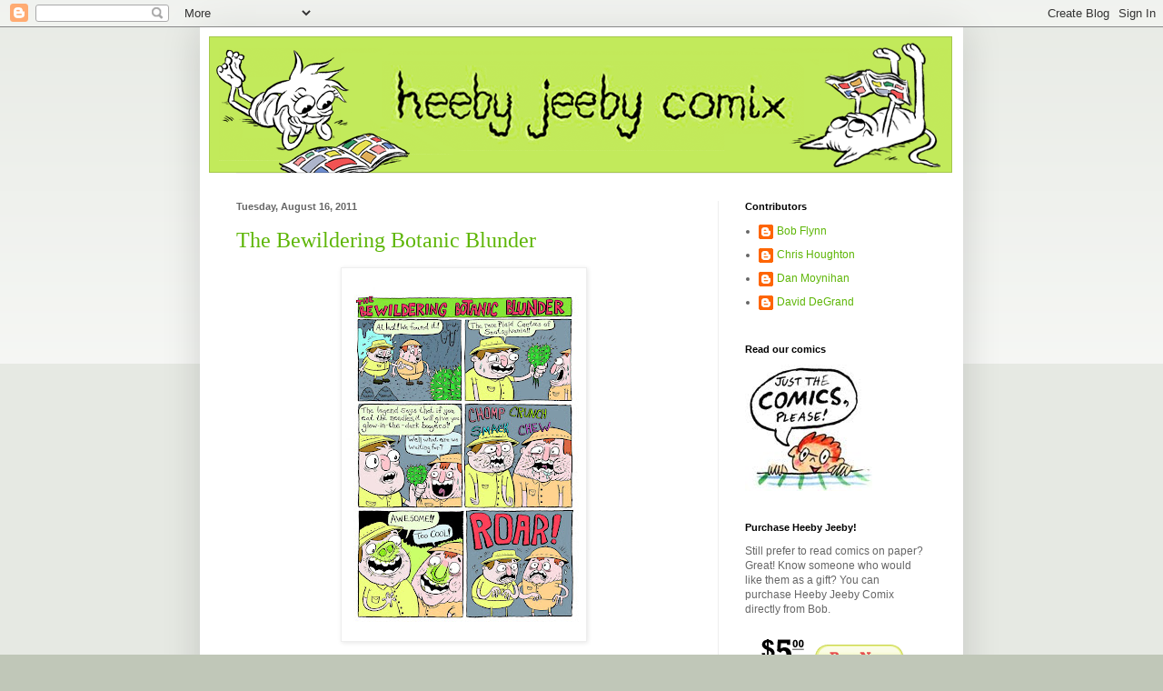

--- FILE ---
content_type: text/html; charset=UTF-8
request_url: https://heebyjeebycomix.blogspot.com/2011/08/
body_size: 12371
content:
<!DOCTYPE html>
<html class='v2' dir='ltr' lang='en'>
<head>
<link href='https://www.blogger.com/static/v1/widgets/335934321-css_bundle_v2.css' rel='stylesheet' type='text/css'/>
<meta content='width=1100' name='viewport'/>
<meta content='text/html; charset=UTF-8' http-equiv='Content-Type'/>
<meta content='blogger' name='generator'/>
<link href='https://heebyjeebycomix.blogspot.com/favicon.ico' rel='icon' type='image/x-icon'/>
<link href='http://heebyjeebycomix.blogspot.com/2011/08/' rel='canonical'/>
<link rel="alternate" type="application/atom+xml" title="Heeby Jeeby Comix - Atom" href="https://heebyjeebycomix.blogspot.com/feeds/posts/default" />
<link rel="alternate" type="application/rss+xml" title="Heeby Jeeby Comix - RSS" href="https://heebyjeebycomix.blogspot.com/feeds/posts/default?alt=rss" />
<link rel="service.post" type="application/atom+xml" title="Heeby Jeeby Comix - Atom" href="https://www.blogger.com/feeds/2617675873780240423/posts/default" />
<!--Can't find substitution for tag [blog.ieCssRetrofitLinks]-->
<meta content='http://heebyjeebycomix.blogspot.com/2011/08/' property='og:url'/>
<meta content='Heeby Jeeby Comix' property='og:title'/>
<meta content='Welcome to Heeby Jeeby Comix! A place where goofy and bizarre are two things we love. Here we&#39;ll be posting up fun short-story comics for all ages. So take a load off and read some comix!' property='og:description'/>
<title>Heeby Jeeby Comix: August 2011</title>
<style id='page-skin-1' type='text/css'><!--
/*
-----------------------------------------------
Blogger Template Style
Name:     Simple
Designer: Blogger
URL:      www.blogger.com
----------------------------------------------- */
/* Content
----------------------------------------------- */
body {
font: normal normal 12px Arial, Tahoma, Helvetica, FreeSans, sans-serif;
color: #666666;
background: #c0c7b8 none repeat scroll top left;
padding: 0 40px 40px 40px;
}
html body .region-inner {
min-width: 0;
max-width: 100%;
width: auto;
}
h2 {
font-size: 22px;
}
a:link {
text-decoration:none;
color: #5eb607;
}
a:visited {
text-decoration:none;
color: #888888;
}
a:hover {
text-decoration:underline;
color: #33aaff;
}
.body-fauxcolumn-outer .fauxcolumn-inner {
background: transparent url(https://resources.blogblog.com/blogblog/data/1kt/simple/body_gradient_tile_light.png) repeat scroll top left;
_background-image: none;
}
.body-fauxcolumn-outer .cap-top {
position: absolute;
z-index: 1;
height: 400px;
width: 100%;
}
.body-fauxcolumn-outer .cap-top .cap-left {
width: 100%;
background: transparent url(https://resources.blogblog.com/blogblog/data/1kt/simple/gradients_light.png) repeat-x scroll top left;
_background-image: none;
}
.content-outer {
-moz-box-shadow: 0 0 40px rgba(0, 0, 0, .15);
-webkit-box-shadow: 0 0 5px rgba(0, 0, 0, .15);
-goog-ms-box-shadow: 0 0 10px #333333;
box-shadow: 0 0 40px rgba(0, 0, 0, .15);
margin-bottom: 1px;
}
.content-inner {
padding: 10px 10px;
}
.content-inner {
background-color: #ffffff;
}
/* Header
----------------------------------------------- */
.header-outer {
background: transparent none repeat-x scroll 0 -400px;
_background-image: none;
}
.Header h1 {
font: normal normal 60px Arial, Tahoma, Helvetica, FreeSans, sans-serif;
color: #3399bb;
text-shadow: -1px -1px 1px rgba(0, 0, 0, .2);
}
.Header h1 a {
color: #3399bb;
}
.Header .description {
font-size: 140%;
color: #777777;
}
.header-inner .Header .titlewrapper {
padding: 22px 30px;
}
.header-inner .Header .descriptionwrapper {
padding: 0 30px;
}
/* Tabs
----------------------------------------------- */
.tabs-inner .section:first-child {
border-top: 1px solid #eeeeee;
}
.tabs-inner .section:first-child ul {
margin-top: -1px;
border-top: 1px solid #eeeeee;
border-left: 0 solid #eeeeee;
border-right: 0 solid #eeeeee;
}
.tabs-inner .widget ul {
background: #f5f5f5 url(https://resources.blogblog.com/blogblog/data/1kt/simple/gradients_light.png) repeat-x scroll 0 -800px;
_background-image: none;
border-bottom: 1px solid #eeeeee;
margin-top: 0;
margin-left: -30px;
margin-right: -30px;
}
.tabs-inner .widget li a {
display: inline-block;
padding: .6em 1em;
font: normal normal 14px Arial, Tahoma, Helvetica, FreeSans, sans-serif;
color: #999999;
border-left: 1px solid #ffffff;
border-right: 1px solid #eeeeee;
}
.tabs-inner .widget li:first-child a {
border-left: none;
}
.tabs-inner .widget li.selected a, .tabs-inner .widget li a:hover {
color: #000000;
background-color: #eeeeee;
text-decoration: none;
}
/* Columns
----------------------------------------------- */
.main-outer {
border-top: 0 solid #eeeeee;
}
.fauxcolumn-left-outer .fauxcolumn-inner {
border-right: 1px solid #eeeeee;
}
.fauxcolumn-right-outer .fauxcolumn-inner {
border-left: 1px solid #eeeeee;
}
/* Headings
----------------------------------------------- */
div.widget > h2,
div.widget h2.title {
margin: 0 0 1em 0;
font: normal bold 11px Arial, Tahoma, Helvetica, FreeSans, sans-serif;
color: #000000;
}
/* Widgets
----------------------------------------------- */
.widget .zippy {
color: #999999;
text-shadow: 2px 2px 1px rgba(0, 0, 0, .1);
}
.widget .popular-posts ul {
list-style: none;
}
/* Posts
----------------------------------------------- */
h2.date-header {
font: normal bold 11px Arial, Tahoma, Helvetica, FreeSans, sans-serif;
}
.date-header span {
background-color: transparent;
color: #666666;
padding: inherit;
letter-spacing: inherit;
margin: inherit;
}
.main-inner {
padding-top: 30px;
padding-bottom: 30px;
}
.main-inner .column-center-inner {
padding: 0 15px;
}
.main-inner .column-center-inner .section {
margin: 0 15px;
}
.post {
margin: 0 0 25px 0;
}
h3.post-title, .comments h4 {
font: normal normal 24px Georgia, Utopia, 'Palatino Linotype', Palatino, serif;;
margin: .75em 0 0;
}
.post-body {
font-size: 110%;
line-height: 1.4;
position: relative;
}
.post-body img, .post-body .tr-caption-container, .Profile img, .Image img,
.BlogList .item-thumbnail img {
padding: 2px;
background: #ffffff;
border: 1px solid #eeeeee;
-moz-box-shadow: 1px 1px 5px rgba(0, 0, 0, .1);
-webkit-box-shadow: 1px 1px 5px rgba(0, 0, 0, .1);
box-shadow: 1px 1px 5px rgba(0, 0, 0, .1);
}
.post-body img, .post-body .tr-caption-container {
padding: 5px;
}
.post-body .tr-caption-container {
color: #666666;
}
.post-body .tr-caption-container img {
padding: 0;
background: transparent;
border: none;
-moz-box-shadow: 0 0 0 rgba(0, 0, 0, .1);
-webkit-box-shadow: 0 0 0 rgba(0, 0, 0, .1);
box-shadow: 0 0 0 rgba(0, 0, 0, .1);
}
.post-header {
margin: 0 0 1.5em;
line-height: 1.6;
font-size: 90%;
}
.post-footer {
margin: 20px -2px 0;
padding: 5px 10px;
color: #666666;
background-color: #f9f9f9;
border-bottom: 1px solid #eeeeee;
line-height: 1.6;
font-size: 90%;
}
#comments .comment-author {
padding-top: 1.5em;
border-top: 1px solid #eeeeee;
background-position: 0 1.5em;
}
#comments .comment-author:first-child {
padding-top: 0;
border-top: none;
}
.avatar-image-container {
margin: .2em 0 0;
}
#comments .avatar-image-container img {
border: 1px solid #eeeeee;
}
/* Comments
----------------------------------------------- */
.comments .comments-content .icon.blog-author {
background-repeat: no-repeat;
background-image: url([data-uri]);
}
.comments .comments-content .loadmore a {
border-top: 1px solid #999999;
border-bottom: 1px solid #999999;
}
.comments .comment-thread.inline-thread {
background-color: #f9f9f9;
}
.comments .continue {
border-top: 2px solid #999999;
}
/* Accents
---------------------------------------------- */
.section-columns td.columns-cell {
border-left: 1px solid #eeeeee;
}
.blog-pager {
background: transparent none no-repeat scroll top center;
}
.blog-pager-older-link, .home-link,
.blog-pager-newer-link {
background-color: #ffffff;
padding: 5px;
}
.footer-outer {
border-top: 0 dashed #bbbbbb;
}
/* Mobile
----------------------------------------------- */
body.mobile  {
background-size: auto;
}
.mobile .body-fauxcolumn-outer {
background: transparent none repeat scroll top left;
}
.mobile .body-fauxcolumn-outer .cap-top {
background-size: 100% auto;
}
.mobile .content-outer {
-webkit-box-shadow: 0 0 3px rgba(0, 0, 0, .15);
box-shadow: 0 0 3px rgba(0, 0, 0, .15);
}
.mobile .tabs-inner .widget ul {
margin-left: 0;
margin-right: 0;
}
.mobile .post {
margin: 0;
}
.mobile .main-inner .column-center-inner .section {
margin: 0;
}
.mobile .date-header span {
padding: 0.1em 10px;
margin: 0 -10px;
}
.mobile h3.post-title {
margin: 0;
}
.mobile .blog-pager {
background: transparent none no-repeat scroll top center;
}
.mobile .footer-outer {
border-top: none;
}
.mobile .main-inner, .mobile .footer-inner {
background-color: #ffffff;
}
.mobile-index-contents {
color: #666666;
}
.mobile-link-button {
background-color: #5eb607;
}
.mobile-link-button a:link, .mobile-link-button a:visited {
color: #ffffff;
}
.mobile .tabs-inner .section:first-child {
border-top: none;
}
.mobile .tabs-inner .PageList .widget-content {
background-color: #eeeeee;
color: #000000;
border-top: 1px solid #eeeeee;
border-bottom: 1px solid #eeeeee;
}
.mobile .tabs-inner .PageList .widget-content .pagelist-arrow {
border-left: 1px solid #eeeeee;
}

--></style>
<style id='template-skin-1' type='text/css'><!--
body {
min-width: 840px;
}
.content-outer, .content-fauxcolumn-outer, .region-inner {
min-width: 840px;
max-width: 840px;
_width: 840px;
}
.main-inner .columns {
padding-left: 0;
padding-right: 260px;
}
.main-inner .fauxcolumn-center-outer {
left: 0;
right: 260px;
/* IE6 does not respect left and right together */
_width: expression(this.parentNode.offsetWidth -
parseInt("0") -
parseInt("260px") + 'px');
}
.main-inner .fauxcolumn-left-outer {
width: 0;
}
.main-inner .fauxcolumn-right-outer {
width: 260px;
}
.main-inner .column-left-outer {
width: 0;
right: 100%;
margin-left: -0;
}
.main-inner .column-right-outer {
width: 260px;
margin-right: -260px;
}
#layout {
min-width: 0;
}
#layout .content-outer {
min-width: 0;
width: 800px;
}
#layout .region-inner {
min-width: 0;
width: auto;
}
body#layout div.add_widget {
padding: 8px;
}
body#layout div.add_widget a {
margin-left: 32px;
}
--></style>
<link href='https://www.blogger.com/dyn-css/authorization.css?targetBlogID=2617675873780240423&amp;zx=7d991b3b-af04-412b-8a89-1a39d217aa44' media='none' onload='if(media!=&#39;all&#39;)media=&#39;all&#39;' rel='stylesheet'/><noscript><link href='https://www.blogger.com/dyn-css/authorization.css?targetBlogID=2617675873780240423&amp;zx=7d991b3b-af04-412b-8a89-1a39d217aa44' rel='stylesheet'/></noscript>
<meta name='google-adsense-platform-account' content='ca-host-pub-1556223355139109'/>
<meta name='google-adsense-platform-domain' content='blogspot.com'/>

</head>
<body class='loading variant-pale'>
<div class='navbar section' id='navbar' name='Navbar'><div class='widget Navbar' data-version='1' id='Navbar1'><script type="text/javascript">
    function setAttributeOnload(object, attribute, val) {
      if(window.addEventListener) {
        window.addEventListener('load',
          function(){ object[attribute] = val; }, false);
      } else {
        window.attachEvent('onload', function(){ object[attribute] = val; });
      }
    }
  </script>
<div id="navbar-iframe-container"></div>
<script type="text/javascript" src="https://apis.google.com/js/platform.js"></script>
<script type="text/javascript">
      gapi.load("gapi.iframes:gapi.iframes.style.bubble", function() {
        if (gapi.iframes && gapi.iframes.getContext) {
          gapi.iframes.getContext().openChild({
              url: 'https://www.blogger.com/navbar/2617675873780240423?origin\x3dhttps://heebyjeebycomix.blogspot.com',
              where: document.getElementById("navbar-iframe-container"),
              id: "navbar-iframe"
          });
        }
      });
    </script><script type="text/javascript">
(function() {
var script = document.createElement('script');
script.type = 'text/javascript';
script.src = '//pagead2.googlesyndication.com/pagead/js/google_top_exp.js';
var head = document.getElementsByTagName('head')[0];
if (head) {
head.appendChild(script);
}})();
</script>
</div></div>
<div class='body-fauxcolumns'>
<div class='fauxcolumn-outer body-fauxcolumn-outer'>
<div class='cap-top'>
<div class='cap-left'></div>
<div class='cap-right'></div>
</div>
<div class='fauxborder-left'>
<div class='fauxborder-right'></div>
<div class='fauxcolumn-inner'>
</div>
</div>
<div class='cap-bottom'>
<div class='cap-left'></div>
<div class='cap-right'></div>
</div>
</div>
</div>
<div class='content'>
<div class='content-fauxcolumns'>
<div class='fauxcolumn-outer content-fauxcolumn-outer'>
<div class='cap-top'>
<div class='cap-left'></div>
<div class='cap-right'></div>
</div>
<div class='fauxborder-left'>
<div class='fauxborder-right'></div>
<div class='fauxcolumn-inner'>
</div>
</div>
<div class='cap-bottom'>
<div class='cap-left'></div>
<div class='cap-right'></div>
</div>
</div>
</div>
<div class='content-outer'>
<div class='content-cap-top cap-top'>
<div class='cap-left'></div>
<div class='cap-right'></div>
</div>
<div class='fauxborder-left content-fauxborder-left'>
<div class='fauxborder-right content-fauxborder-right'></div>
<div class='content-inner'>
<header>
<div class='header-outer'>
<div class='header-cap-top cap-top'>
<div class='cap-left'></div>
<div class='cap-right'></div>
</div>
<div class='fauxborder-left header-fauxborder-left'>
<div class='fauxborder-right header-fauxborder-right'></div>
<div class='region-inner header-inner'>
<div class='header section' id='header' name='Header'><div class='widget Header' data-version='1' id='Header1'>
<div id='header-inner'>
<a href='https://heebyjeebycomix.blogspot.com/' style='display: block'>
<img alt='Heeby Jeeby Comix' height='150px; ' id='Header1_headerimg' src='https://blogger.googleusercontent.com/img/b/R29vZ2xl/AVvXsEgoFzAeHCEvgwLn-5NYKLMnQcaqDsuU-4l3ee0sKEyn1lsoKP3sMF8RUcLWDIySV2utafKECdLo4wfyMvmZ2a_6JzBmZqh6gohwR6FOpYoVtEaL9LzO_kRNYDceHoA8YkQ66S-tnIkzbOqW/s820-r/heebyjeebybanner6.gif' style='display: block' width='818px; '/>
</a>
</div>
</div></div>
</div>
</div>
<div class='header-cap-bottom cap-bottom'>
<div class='cap-left'></div>
<div class='cap-right'></div>
</div>
</div>
</header>
<div class='tabs-outer'>
<div class='tabs-cap-top cap-top'>
<div class='cap-left'></div>
<div class='cap-right'></div>
</div>
<div class='fauxborder-left tabs-fauxborder-left'>
<div class='fauxborder-right tabs-fauxborder-right'></div>
<div class='region-inner tabs-inner'>
<div class='tabs no-items section' id='crosscol' name='Cross-Column'></div>
<div class='tabs no-items section' id='crosscol-overflow' name='Cross-Column 2'></div>
</div>
</div>
<div class='tabs-cap-bottom cap-bottom'>
<div class='cap-left'></div>
<div class='cap-right'></div>
</div>
</div>
<div class='main-outer'>
<div class='main-cap-top cap-top'>
<div class='cap-left'></div>
<div class='cap-right'></div>
</div>
<div class='fauxborder-left main-fauxborder-left'>
<div class='fauxborder-right main-fauxborder-right'></div>
<div class='region-inner main-inner'>
<div class='columns fauxcolumns'>
<div class='fauxcolumn-outer fauxcolumn-center-outer'>
<div class='cap-top'>
<div class='cap-left'></div>
<div class='cap-right'></div>
</div>
<div class='fauxborder-left'>
<div class='fauxborder-right'></div>
<div class='fauxcolumn-inner'>
</div>
</div>
<div class='cap-bottom'>
<div class='cap-left'></div>
<div class='cap-right'></div>
</div>
</div>
<div class='fauxcolumn-outer fauxcolumn-left-outer'>
<div class='cap-top'>
<div class='cap-left'></div>
<div class='cap-right'></div>
</div>
<div class='fauxborder-left'>
<div class='fauxborder-right'></div>
<div class='fauxcolumn-inner'>
</div>
</div>
<div class='cap-bottom'>
<div class='cap-left'></div>
<div class='cap-right'></div>
</div>
</div>
<div class='fauxcolumn-outer fauxcolumn-right-outer'>
<div class='cap-top'>
<div class='cap-left'></div>
<div class='cap-right'></div>
</div>
<div class='fauxborder-left'>
<div class='fauxborder-right'></div>
<div class='fauxcolumn-inner'>
</div>
</div>
<div class='cap-bottom'>
<div class='cap-left'></div>
<div class='cap-right'></div>
</div>
</div>
<!-- corrects IE6 width calculation -->
<div class='columns-inner'>
<div class='column-center-outer'>
<div class='column-center-inner'>
<div class='main section' id='main' name='Main'><div class='widget Blog' data-version='1' id='Blog1'>
<div class='blog-posts hfeed'>

          <div class="date-outer">
        
<h2 class='date-header'><span>Tuesday, August 16, 2011</span></h2>

          <div class="date-posts">
        
<div class='post-outer'>
<div class='post hentry uncustomized-post-template' itemprop='blogPost' itemscope='itemscope' itemtype='http://schema.org/BlogPosting'>
<meta content='https://blogger.googleusercontent.com/img/b/R29vZ2xl/AVvXsEhb-w-KyIBH-IZb-K5JNo9mnVQsghtTpgJm4mzYWaYQ8Invjys7iXIkj0QTA2GcaeqU-KMUFMuVaoTDYu8EcsxqpORGYBgJCxqum4OE2T3J9s7nN1DjPLeV3z-8zP3qoqFg8FbIsxGi-0zn/s400/the-bewildering-botanic-blunder-page-1-final.jpg' itemprop='image_url'/>
<meta content='2617675873780240423' itemprop='blogId'/>
<meta content='8176149997085962339' itemprop='postId'/>
<a name='8176149997085962339'></a>
<h3 class='post-title entry-title' itemprop='name'>
<a href='https://heebyjeebycomix.blogspot.com/2011/08/bewildering-botanic-blunder.html'>The Bewildering Botanic Blunder</a>
</h3>
<div class='post-header'>
<div class='post-header-line-1'></div>
</div>
<div class='post-body entry-content' id='post-body-8176149997085962339' itemprop='description articleBody'>
<a href="https://blogger.googleusercontent.com/img/b/R29vZ2xl/AVvXsEhb-w-KyIBH-IZb-K5JNo9mnVQsghtTpgJm4mzYWaYQ8Invjys7iXIkj0QTA2GcaeqU-KMUFMuVaoTDYu8EcsxqpORGYBgJCxqum4OE2T3J9s7nN1DjPLeV3z-8zP3qoqFg8FbIsxGi-0zn/s1600/the-bewildering-botanic-blunder-page-1-final.jpg" onblur="try {parent.deselectBloggerImageGracefully();} catch(e) {}"><img alt="" border="0" id="BLOGGER_PHOTO_ID_5641551110398045618" src="https://blogger.googleusercontent.com/img/b/R29vZ2xl/AVvXsEhb-w-KyIBH-IZb-K5JNo9mnVQsghtTpgJm4mzYWaYQ8Invjys7iXIkj0QTA2GcaeqU-KMUFMuVaoTDYu8EcsxqpORGYBgJCxqum4OE2T3J9s7nN1DjPLeV3z-8zP3qoqFg8FbIsxGi-0zn/s400/the-bewildering-botanic-blunder-page-1-final.jpg" style="display:block; margin:0px auto 10px; text-align:center;cursor:pointer; cursor:hand;width: 259px; height: 400px;" /></a><br /><a href="https://blogger.googleusercontent.com/img/b/R29vZ2xl/AVvXsEgBFIHDVRRpi-jQ9TDBpQqSG_tXy38vjm9p5MYRQJyUyEAPN5jl7vxef2Xfu76ZMDDOhHdZLaX8BZXxLTbdlJlUvDyRwrvBKB6_syubh2YonOCIesuldyq0NrQZqE3OsuA0NHgQ1lhIJask/s1600/the-bewildering-botanic-blunder-page-2-final.jpg" onblur="try {parent.deselectBloggerImageGracefully();} catch(e) {}"><img alt="" border="0" id="BLOGGER_PHOTO_ID_5641551100518134818" src="https://blogger.googleusercontent.com/img/b/R29vZ2xl/AVvXsEgBFIHDVRRpi-jQ9TDBpQqSG_tXy38vjm9p5MYRQJyUyEAPN5jl7vxef2Xfu76ZMDDOhHdZLaX8BZXxLTbdlJlUvDyRwrvBKB6_syubh2YonOCIesuldyq0NrQZqE3OsuA0NHgQ1lhIJask/s400/the-bewildering-botanic-blunder-page-2-final.jpg" style="display:block; margin:0px auto 10px; text-align:center;cursor:pointer; cursor:hand;width: 259px; height: 400px;" /></a><br />
<div style='clear: both;'></div>
</div>
<div class='post-footer'>
<div class='post-footer-line post-footer-line-1'>
<span class='post-author vcard'>
Posted by
<span class='fn' itemprop='author' itemscope='itemscope' itemtype='http://schema.org/Person'>
<meta content='https://www.blogger.com/profile/09307502801090227535' itemprop='url'/>
<a class='g-profile' href='https://www.blogger.com/profile/09307502801090227535' rel='author' title='author profile'>
<span itemprop='name'>David DeGrand</span>
</a>
</span>
</span>
<span class='post-timestamp'>
at
<meta content='http://heebyjeebycomix.blogspot.com/2011/08/bewildering-botanic-blunder.html' itemprop='url'/>
<a class='timestamp-link' href='https://heebyjeebycomix.blogspot.com/2011/08/bewildering-botanic-blunder.html' rel='bookmark' title='permanent link'><abbr class='published' itemprop='datePublished' title='2011-08-16T16:16:00-04:00'>4:16&#8239;PM</abbr></a>
</span>
<span class='post-comment-link'>
<a class='comment-link' href='https://www.blogger.com/comment/fullpage/post/2617675873780240423/8176149997085962339' onclick=''>
6 comments:
  </a>
</span>
<span class='post-icons'>
<span class='item-control blog-admin pid-2007492184'>
<a href='https://www.blogger.com/post-edit.g?blogID=2617675873780240423&postID=8176149997085962339&from=pencil' title='Edit Post'>
<img alt='' class='icon-action' height='18' src='https://resources.blogblog.com/img/icon18_edit_allbkg.gif' width='18'/>
</a>
</span>
</span>
<div class='post-share-buttons goog-inline-block'>
</div>
</div>
<div class='post-footer-line post-footer-line-2'>
<span class='post-labels'>
Labels:
<a href='https://heebyjeebycomix.blogspot.com/search/label/boogers' rel='tag'>boogers</a>,
<a href='https://heebyjeebycomix.blogspot.com/search/label/David%20Degrand' rel='tag'>David Degrand</a>
</span>
</div>
<div class='post-footer-line post-footer-line-3'>
<span class='post-location'>
</span>
</div>
</div>
</div>
</div>

          </div></div>
        

          <div class="date-outer">
        
<h2 class='date-header'><span>Tuesday, August 9, 2011</span></h2>

          <div class="date-posts">
        
<div class='post-outer'>
<div class='post hentry uncustomized-post-template' itemprop='blogPost' itemscope='itemscope' itemtype='http://schema.org/BlogPosting'>
<meta content='https://blogger.googleusercontent.com/img/b/R29vZ2xl/AVvXsEhPD6UVHyByNMEsXJPuI6FdsXRJ5znACOEYBRomXRVxG-9oDaMkv6QcERnOMH-Boot3QYC6CTRpMhyphenhyphen7f6GNTUJ0ynmGbiobplm8iDSZn4AW8HxiHUXWH8UGNspI_hRTfHDedwvxIydoeKEU/s1600/WhenDinosaursRuledTheEarth1.jpg' itemprop='image_url'/>
<meta content='2617675873780240423' itemprop='blogId'/>
<meta content='1429537073277517880' itemprop='postId'/>
<a name='1429537073277517880'></a>
<h3 class='post-title entry-title' itemprop='name'>
<a href='https://heebyjeebycomix.blogspot.com/2011/08/when-dinosaurs-ruled-earth.html'>When Dinosaurs Ruled the Earth</a>
</h3>
<div class='post-header'>
<div class='post-header-line-1'></div>
</div>
<div class='post-body entry-content' id='post-body-1429537073277517880' itemprop='description articleBody'>
<a href="https://blogger.googleusercontent.com/img/b/R29vZ2xl/AVvXsEhPD6UVHyByNMEsXJPuI6FdsXRJ5znACOEYBRomXRVxG-9oDaMkv6QcERnOMH-Boot3QYC6CTRpMhyphenhyphen7f6GNTUJ0ynmGbiobplm8iDSZn4AW8HxiHUXWH8UGNspI_hRTfHDedwvxIydoeKEU/s1600/WhenDinosaursRuledTheEarth1.jpg" onblur="try {parent.deselectBloggerImageGracefully();} catch(e) {}"><img alt="" border="0" id="BLOGGER_PHOTO_ID_5639005890941126658" src="https://blogger.googleusercontent.com/img/b/R29vZ2xl/AVvXsEhPD6UVHyByNMEsXJPuI6FdsXRJ5znACOEYBRomXRVxG-9oDaMkv6QcERnOMH-Boot3QYC6CTRpMhyphenhyphen7f6GNTUJ0ynmGbiobplm8iDSZn4AW8HxiHUXWH8UGNspI_hRTfHDedwvxIydoeKEU/s1600/WhenDinosaursRuledTheEarth1.jpg" style="cursor:pointer; cursor:hand;width: 400px; " /></a><br /><a href="https://blogger.googleusercontent.com/img/b/R29vZ2xl/AVvXsEhXEnpl2kcNom9fd97QmkH58ZpOahsGobGciKk_La9ZWpQvRwh9FQ8nIC2TM74T82zRU7KczvU_Xx6lfelb5NSnbWRwqxW15UKV1Tb3u0dm2CWZildWf4hCc5kCEY9RIwrcVl_vExh6LwDr/s1600/WhenDinosaursRuledTheEarth2.jpg" onblur="try {parent.deselectBloggerImageGracefully();} catch(e) {}"><img alt="" border="0" id="BLOGGER_PHOTO_ID_5639005894558042626" src="https://blogger.googleusercontent.com/img/b/R29vZ2xl/AVvXsEhXEnpl2kcNom9fd97QmkH58ZpOahsGobGciKk_La9ZWpQvRwh9FQ8nIC2TM74T82zRU7KczvU_Xx6lfelb5NSnbWRwqxW15UKV1Tb3u0dm2CWZildWf4hCc5kCEY9RIwrcVl_vExh6LwDr/s1600/WhenDinosaursRuledTheEarth2.jpg" style="cursor:pointer; cursor:hand;width: 400px" /></a><br /><a href="https://blogger.googleusercontent.com/img/b/R29vZ2xl/AVvXsEj7IDlwZC-Jvox54Q_YvVaIorNC6KZNesh8vCG4f1zetOflt_oy0qrJVpU6nAZ2zXVwUV0MSp0XX9_fp8umDcW-61zW3XMOVU6LW6zJ1oYwfFEtq-umKFJjDhAuK2_XiaTb_48lK-tB-C7j/s1600/WhenDinosaursRuledTheEarth3.jpg" onblur="try {parent.deselectBloggerImageGracefully();} catch(e) {}"><img alt="" border="0" id="BLOGGER_PHOTO_ID_5639005887389129474" src="https://blogger.googleusercontent.com/img/b/R29vZ2xl/AVvXsEj7IDlwZC-Jvox54Q_YvVaIorNC6KZNesh8vCG4f1zetOflt_oy0qrJVpU6nAZ2zXVwUV0MSp0XX9_fp8umDcW-61zW3XMOVU6LW6zJ1oYwfFEtq-umKFJjDhAuK2_XiaTb_48lK-tB-C7j/s1600/WhenDinosaursRuledTheEarth3.jpg" style="cursor:pointer; cursor:hand;width: 400px; " /></a><br /><a href="https://blogger.googleusercontent.com/img/b/R29vZ2xl/AVvXsEjrJz59UPE1ipFJmtPPrAe0UREdfbsl6XAAN5zXLX86m1DwU1he3cVpl8bainSUBcqMN7fvU9oDVnPCFEaBMpnB1CrBxkSIGdL7oB9vvV1qhztp0gTKTFHzqvczpOR-taYzxo5LaLw0cRUs/s1600/WhenDinosaursRuledTheEarth4.jpg" onblur="try {parent.deselectBloggerImageGracefully();} catch(e) {}"><img alt="" border="0" id="BLOGGER_PHOTO_ID_5639005882767213346" src="https://blogger.googleusercontent.com/img/b/R29vZ2xl/AVvXsEjrJz59UPE1ipFJmtPPrAe0UREdfbsl6XAAN5zXLX86m1DwU1he3cVpl8bainSUBcqMN7fvU9oDVnPCFEaBMpnB1CrBxkSIGdL7oB9vvV1qhztp0gTKTFHzqvczpOR-taYzxo5LaLw0cRUs/s1600/WhenDinosaursRuledTheEarth4.jpg" style="cursor:pointer; cursor:hand;width: 400px; " /></a><br /><a href="https://blogger.googleusercontent.com/img/b/R29vZ2xl/AVvXsEiFCZ46JFh_K3uh_zwE9VIvUrzYau55nz4ajxs9ljjJIbdknoZs0YWzZP99QLr-FKA7lKuhXRqkP-OSCpjB1hJr8cqoxHp9gh53l24U-Xva2budPE3CnDn_SpHOl_IcfwJkEBwTm9mbmlYv/s1600/WhenDinosaursRuledTheEarth5.jpg" onblur="try {parent.deselectBloggerImageGracefully();} catch(e) {}"><img alt="" border="0" id="BLOGGER_PHOTO_ID_5639005882750757922" src="https://blogger.googleusercontent.com/img/b/R29vZ2xl/AVvXsEiFCZ46JFh_K3uh_zwE9VIvUrzYau55nz4ajxs9ljjJIbdknoZs0YWzZP99QLr-FKA7lKuhXRqkP-OSCpjB1hJr8cqoxHp9gh53l24U-Xva2budPE3CnDn_SpHOl_IcfwJkEBwTm9mbmlYv/s1600/WhenDinosaursRuledTheEarth5.jpg" style="cursor:pointer; cursor:hand;width: 400px; " /></a><br />
<div style='clear: both;'></div>
</div>
<div class='post-footer'>
<div class='post-footer-line post-footer-line-1'>
<span class='post-author vcard'>
Posted by
<span class='fn' itemprop='author' itemscope='itemscope' itemtype='http://schema.org/Person'>
<meta content='https://www.blogger.com/profile/13829909401304112585' itemprop='url'/>
<a class='g-profile' href='https://www.blogger.com/profile/13829909401304112585' rel='author' title='author profile'>
<span itemprop='name'>Dan Moynihan</span>
</a>
</span>
</span>
<span class='post-timestamp'>
at
<meta content='http://heebyjeebycomix.blogspot.com/2011/08/when-dinosaurs-ruled-earth.html' itemprop='url'/>
<a class='timestamp-link' href='https://heebyjeebycomix.blogspot.com/2011/08/when-dinosaurs-ruled-earth.html' rel='bookmark' title='permanent link'><abbr class='published' itemprop='datePublished' title='2011-08-09T19:41:00-04:00'>7:41&#8239;PM</abbr></a>
</span>
<span class='post-comment-link'>
<a class='comment-link' href='https://www.blogger.com/comment/fullpage/post/2617675873780240423/1429537073277517880' onclick=''>
2 comments:
  </a>
</span>
<span class='post-icons'>
<span class='item-control blog-admin pid-652330615'>
<a href='https://www.blogger.com/post-edit.g?blogID=2617675873780240423&postID=1429537073277517880&from=pencil' title='Edit Post'>
<img alt='' class='icon-action' height='18' src='https://resources.blogblog.com/img/icon18_edit_allbkg.gif' width='18'/>
</a>
</span>
</span>
<div class='post-share-buttons goog-inline-block'>
</div>
</div>
<div class='post-footer-line post-footer-line-2'>
<span class='post-labels'>
Labels:
<a href='https://heebyjeebycomix.blogspot.com/search/label/comics' rel='tag'>comics</a>,
<a href='https://heebyjeebycomix.blogspot.com/search/label/Dan%20Moynihan' rel='tag'>Dan Moynihan</a>,
<a href='https://heebyjeebycomix.blogspot.com/search/label/dinosaurs' rel='tag'>dinosaurs</a>,
<a href='https://heebyjeebycomix.blogspot.com/search/label/nature' rel='tag'>nature</a>
</span>
</div>
<div class='post-footer-line post-footer-line-3'>
<span class='post-location'>
</span>
</div>
</div>
</div>
</div>

        </div></div>
      
</div>
<div class='blog-pager' id='blog-pager'>
<span id='blog-pager-newer-link'>
<a class='blog-pager-newer-link' href='https://heebyjeebycomix.blogspot.com/search?updated-max=2012-04-01T14:15:00-04:00&amp;max-results=12&amp;reverse-paginate=true' id='Blog1_blog-pager-newer-link' title='Newer Posts'>Newer Posts</a>
</span>
<span id='blog-pager-older-link'>
<a class='blog-pager-older-link' href='https://heebyjeebycomix.blogspot.com/search?updated-max=2011-08-09T19:41:00-04:00&amp;max-results=12' id='Blog1_blog-pager-older-link' title='Older Posts'>Older Posts</a>
</span>
<a class='home-link' href='https://heebyjeebycomix.blogspot.com/'>Home</a>
</div>
<div class='clear'></div>
<div class='blog-feeds'>
<div class='feed-links'>
Subscribe to:
<a class='feed-link' href='https://heebyjeebycomix.blogspot.com/feeds/posts/default' target='_blank' type='application/atom+xml'>Comments (Atom)</a>
</div>
</div>
</div></div>
</div>
</div>
<div class='column-left-outer'>
<div class='column-left-inner'>
<aside>
</aside>
</div>
</div>
<div class='column-right-outer'>
<div class='column-right-inner'>
<aside>
<div class='sidebar section' id='sidebar-right-1'><div class='widget Profile' data-version='1' id='Profile1'>
<h2>Contributors</h2>
<div class='widget-content'>
<ul>
<li><a class='profile-name-link g-profile' href='https://www.blogger.com/profile/13053411253123465715' style='background-image: url(//www.blogger.com/img/logo-16.png);'>Bob Flynn</a></li>
<li><a class='profile-name-link g-profile' href='https://www.blogger.com/profile/01933224562031681957' style='background-image: url(//www.blogger.com/img/logo-16.png);'>Chris Houghton</a></li>
<li><a class='profile-name-link g-profile' href='https://www.blogger.com/profile/13829909401304112585' style='background-image: url(//www.blogger.com/img/logo-16.png);'>Dan Moynihan</a></li>
<li><a class='profile-name-link g-profile' href='https://www.blogger.com/profile/09307502801090227535' style='background-image: url(//www.blogger.com/img/logo-16.png);'>David DeGrand</a></li>
</ul>
<div class='clear'></div>
</div>
</div><div class='widget HTML' data-version='1' id='HTML3'>
<h2 class='title'>Read our comics</h2>
<div class='widget-content'>
<a href="http://heebyjeebycomix.blogspot.com/search/label/comics"><img src="https://blogger.googleusercontent.com/img/b/R29vZ2xl/AVvXsEjRjwF9fUZ9asFZVK0Ic0t5OxJmMBWdELs5IWbz6M7wSdDoIyFcu_8VqoMcV6AsXCTbL-4Ie08koDnROYb0F_ULDWA5oOt9J2n1eoeeJVDZxkRCXaovVD4fN53zTA8j0cd76VYuTkC3XuU/s1600-r/JustComicsPlease.jpg" alt="Just Comics, Please" width="140" height="139" border="0" /></a>
</div>
<div class='clear'></div>
</div><div class='widget HTML' data-version='1' id='HTML2'>
<h2 class='title'>Purchase Heeby Jeeby!</h2>
<div class='widget-content'>
<p>Still prefer to read comics on paper? Great! Know someone who would like them as a gift? You can purchase Heeby Jeeby Comix directly from Bob.
                       <br />
                       <br />
                       <a href="http://www.jinxthemonkey.com/comics/purchasecomics.htm"><img src="https://blogger.googleusercontent.com/img/b/R29vZ2xl/AVvXsEgpYjgIR_Ipt2LTlHC6iImYLTxKkRrS5LtCJcIMOPac6b5Ry1C3C6l_DHPRWN10jVcOWK2Q2e7-8_o8WDII1k391yEk_l33OeJdaBHsXgpjIub251vz_c7ntQGfBDvSrtRpd33HEuj8nF8/s400/hbc_buynow.gif" alt="Buy Now" width="176" height="58" border="0" /></a>
                     <p><a href="http://www.jinxthemonkey.com/comics/purchasecomics.htm"><img src="https://lh3.googleusercontent.com/blogger_img_proxy/AEn0k_slf2Ckr2L26z1H481huvNI1eS2aXojro3r_Cg0Q4CpOzG8Hlv7Uu2dIIBoU9Azv6Ypje2Shc0lt4VxKcRI9oPD43KQOH--XiGX6liBrUFDk74i4tUbyMtyeBW-5ejaiFOg8Mccew=s0-d" alt="Heeby Jeeby Comix" width="176" height="269" border="0"></a></p>

<p>All 3 issues are  available!<a href="http://www.jinxthemonkey.com/comics/purchasecomics.htm"><br />
</a></p>

<p><a href="http://www.jinxthemonkey.com/comics/purchasecomics.htm"><img src="https://lh3.googleusercontent.com/blogger_img_proxy/AEn0k_sa3ZxYEVGWrTPiviAGY0EcRm1ORlB_EmkoEpWATUWDpE0QVMERpPChlyNP5Oe6V5AkQwEgOCZOvMAgE0lNgnnmPDZaPjdg2io4b1uSqCEa59CQmO1hjdOmfbZhQ7GNBBoFPjCjVg=s0-d" alt="Heeby Jeeby Comix" width="176" height="269" border="0"></a></p>

<p>32 Pages &mdash; Full Color!</p>
<p><a href="http://www.jinxthemonkey.com/comics/purchasecomics.htm"><img src="https://lh3.googleusercontent.com/blogger_img_proxy/AEn0k_sB4zKloFqyOVexC8UMx0g_CbsOcJEXogYUAupMcIHAkZ9pAB2SboRG-LaxD3xpDzTD7fa2kAC244OcCtHYd64gSuAtAGTNj4wnaV90dy5Cs3WuaiGwuaWmZeN0UoNjnpc5PNjC1g=s0-d" alt="Heeby Jeeby Comix" width="176" height="269" border="0"></a></p>
<a href="http://www.jinxthemonkey.com/comics/purchasecomics.htm"><img src="https://blogger.googleusercontent.com/img/b/R29vZ2xl/AVvXsEgpYjgIR_Ipt2LTlHC6iImYLTxKkRrS5LtCJcIMOPac6b5Ry1C3C6l_DHPRWN10jVcOWK2Q2e7-8_o8WDII1k391yEk_l33OeJdaBHsXgpjIub251vz_c7ntQGfBDvSrtRpd33HEuj8nF8/s400/hbc_buynow.gif" alt="Buy Now" width="176" height="58" border="0" /></a></p>
</div>
<div class='clear'></div>
</div><div class='widget Followers' data-version='1' id='Followers1'>
<h2 class='title'>Followers</h2>
<div class='widget-content'>
<div id='Followers1-wrapper'>
<div style='margin-right:2px;'>
<div><script type="text/javascript" src="https://apis.google.com/js/platform.js"></script>
<div id="followers-iframe-container"></div>
<script type="text/javascript">
    window.followersIframe = null;
    function followersIframeOpen(url) {
      gapi.load("gapi.iframes", function() {
        if (gapi.iframes && gapi.iframes.getContext) {
          window.followersIframe = gapi.iframes.getContext().openChild({
            url: url,
            where: document.getElementById("followers-iframe-container"),
            messageHandlersFilter: gapi.iframes.CROSS_ORIGIN_IFRAMES_FILTER,
            messageHandlers: {
              '_ready': function(obj) {
                window.followersIframe.getIframeEl().height = obj.height;
              },
              'reset': function() {
                window.followersIframe.close();
                followersIframeOpen("https://www.blogger.com/followers/frame/2617675873780240423?colors\x3dCgt0cmFuc3BhcmVudBILdHJhbnNwYXJlbnQaByM2NjY2NjYiByM1ZWI2MDcqByNmZmZmZmYyByMwMDAwMDA6ByM2NjY2NjZCByM1ZWI2MDdKByM5OTk5OTlSByM1ZWI2MDdaC3RyYW5zcGFyZW50\x26pageSize\x3d21\x26hl\x3den\x26origin\x3dhttps://heebyjeebycomix.blogspot.com");
              },
              'open': function(url) {
                window.followersIframe.close();
                followersIframeOpen(url);
              }
            }
          });
        }
      });
    }
    followersIframeOpen("https://www.blogger.com/followers/frame/2617675873780240423?colors\x3dCgt0cmFuc3BhcmVudBILdHJhbnNwYXJlbnQaByM2NjY2NjYiByM1ZWI2MDcqByNmZmZmZmYyByMwMDAwMDA6ByM2NjY2NjZCByM1ZWI2MDdKByM5OTk5OTlSByM1ZWI2MDdaC3RyYW5zcGFyZW50\x26pageSize\x3d21\x26hl\x3den\x26origin\x3dhttps://heebyjeebycomix.blogspot.com");
  </script></div>
</div>
</div>
<div class='clear'></div>
</div>
</div><div class='widget BlogList' data-version='1' id='BlogList1'>
<h2 class='title'>Heeby Jeeby Blogs</h2>
<div class='widget-content'>
<div class='blog-list-container' id='BlogList1_container'>
<ul id='BlogList1_blogs'>
<li style='display: block;'>
<div class='blog-icon'>
<img data-lateloadsrc='https://lh3.googleusercontent.com/blogger_img_proxy/AEn0k_s9UY2rp8li5jC9AS-lzWHGaI0EFYUR-zsm25YYUaP1Pgs_AwNN2PWE7RplOWIrMXg8UZ6wdEkipYZ-1FxZ5ihtzdCA-yWXSegFQtNZxLo=s16-w16-h16' height='16' width='16'/>
</div>
<div class='blog-content'>
<div class='blog-title'>
<a href='http://danmoynihan.blogspot.com/' target='_blank'>
Dan's Drawings</a>
</div>
<div class='item-content'>
<span class='item-title'>
<a href='http://danmoynihan.blogspot.com/2017/10/inktober-part-2.html' target='_blank'>
Inktober, Part 2
</a>
</span>
<div class='item-time'>
8 years ago
</div>
</div>
</div>
<div style='clear: both;'></div>
</li>
<li style='display: block;'>
<div class='blog-icon'>
<img data-lateloadsrc='https://lh3.googleusercontent.com/blogger_img_proxy/AEn0k_u_IrjxOPGu-lNtM5EQtiSxtaXivO3UAEOEn1XSb1UcD7t4yx0yR0GTeCO9nh17MghiTzhRSJw30xhfFWLdH0xG7SC1D3ZD6VGw=s16-w16-h16' height='16' width='16'/>
</div>
<div class='blog-content'>
<div class='blog-title'>
<a href='http://bobjinx.blogspot.com/' target='_blank'>
Jinx the Monkey :: Drip!</a>
</div>
<div class='item-content'>
<span class='item-title'>
<a href='http://bobjinx.blogspot.com/2014/01/desertscape-2013-wrap.html' target='_blank'>
desertscape / 2013 wrap
</a>
</span>
<div class='item-time'>
12 years ago
</div>
</div>
</div>
<div style='clear: both;'></div>
</li>
<li style='display: block;'>
<div class='blog-icon'>
<img data-lateloadsrc='https://lh3.googleusercontent.com/blogger_img_proxy/AEn0k_sngmQ7Wycr5J3UZxvXAyTPh0Lhmjzn3voRjxcLgJoaR76Pzr2uutpp071fHkpDyO6HUdDPu5lkHPcLEkg-IpzF7Jcf0vkXVSmp8U22oAA=s16-w16-h16' height='16' width='16'/>
</div>
<div class='blog-content'>
<div class='blog-title'>
<a href='http://davedegrand.blogspot.com/' target='_blank'>
Doodles From DeGrand Land</a>
</div>
<div class='item-content'>
<span class='item-title'>
<a href='http://davedegrand.blogspot.com/2012/05/strange-kids-club-interview.html' target='_blank'>
Strange Kids Club interview
</a>
</span>
<div class='item-time'>
13 years ago
</div>
</div>
</div>
<div style='clear: both;'></div>
</li>
<li style='display: block;'>
<div class='blog-icon'>
<img data-lateloadsrc='https://lh3.googleusercontent.com/blogger_img_proxy/AEn0k_vRS3nAx43rwBMcikkTOJN42nVR6RxjfhiwaBqSDEamYCSh-fgP7_eyiaVp9_2h4cG7eA_4FIh_MTibUgNkKOjxFssCXijou28cifidZlzGc3PAlQ=s16-w16-h16' height='16' width='16'/>
</div>
<div class='blog-content'>
<div class='blog-title'>
<a href='http://chrishoughtonart.blogspot.com/feeds/posts/default' target='_blank'>
Chris Houghton's Blog</a>
</div>
<div class='item-content'>
<span class='item-title'>
<!--Can't find substitution for tag [item.itemTitle]-->
</span>
<div class='item-time'>
<!--Can't find substitution for tag [item.timePeriodSinceLastUpdate]-->
</div>
</div>
</div>
<div style='clear: both;'></div>
</li>
</ul>
<div class='clear'></div>
</div>
</div>
</div><div class='widget Label' data-version='1' id='Label1'>
<h2>Tagged! (sorted comics)</h2>
<div class='widget-content list-label-widget-content'>
<ul>
<li>
<a dir='ltr' href='https://heebyjeebycomix.blogspot.com/search/label/Dan%20Moynihan'>Dan Moynihan</a>
<span dir='ltr'>(22)</span>
</li>
<li>
<a dir='ltr' href='https://heebyjeebycomix.blogspot.com/search/label/David%20Degrand'>David Degrand</a>
<span dir='ltr'>(18)</span>
</li>
<li>
<a dir='ltr' href='https://heebyjeebycomix.blogspot.com/search/label/Bob%20Flynn'>Bob Flynn</a>
<span dir='ltr'>(15)</span>
</li>
<li>
<a dir='ltr' href='https://heebyjeebycomix.blogspot.com/search/label/Chris%20Houghton'>Chris Houghton</a>
<span dir='ltr'>(8)</span>
</li>
</ul>
<div class='clear'></div>
</div>
</div><div class='widget BlogArchive' data-version='1' id='BlogArchive1'>
<h2>Blog Archive</h2>
<div class='widget-content'>
<div id='ArchiveList'>
<div id='BlogArchive1_ArchiveList'>
<ul class='hierarchy'>
<li class='archivedate collapsed'>
<a class='toggle' href='javascript:void(0)'>
<span class='zippy'>

        &#9658;&#160;
      
</span>
</a>
<a class='post-count-link' href='https://heebyjeebycomix.blogspot.com/2012/'>
2012
</a>
<span class='post-count' dir='ltr'>(5)</span>
<ul class='hierarchy'>
<li class='archivedate collapsed'>
<a class='toggle' href='javascript:void(0)'>
<span class='zippy'>

        &#9658;&#160;
      
</span>
</a>
<a class='post-count-link' href='https://heebyjeebycomix.blogspot.com/2012/04/'>
April
</a>
<span class='post-count' dir='ltr'>(2)</span>
</li>
</ul>
<ul class='hierarchy'>
<li class='archivedate collapsed'>
<a class='toggle' href='javascript:void(0)'>
<span class='zippy'>

        &#9658;&#160;
      
</span>
</a>
<a class='post-count-link' href='https://heebyjeebycomix.blogspot.com/2012/03/'>
March
</a>
<span class='post-count' dir='ltr'>(1)</span>
</li>
</ul>
<ul class='hierarchy'>
<li class='archivedate collapsed'>
<a class='toggle' href='javascript:void(0)'>
<span class='zippy'>

        &#9658;&#160;
      
</span>
</a>
<a class='post-count-link' href='https://heebyjeebycomix.blogspot.com/2012/02/'>
February
</a>
<span class='post-count' dir='ltr'>(1)</span>
</li>
</ul>
<ul class='hierarchy'>
<li class='archivedate collapsed'>
<a class='toggle' href='javascript:void(0)'>
<span class='zippy'>

        &#9658;&#160;
      
</span>
</a>
<a class='post-count-link' href='https://heebyjeebycomix.blogspot.com/2012/01/'>
January
</a>
<span class='post-count' dir='ltr'>(1)</span>
</li>
</ul>
</li>
</ul>
<ul class='hierarchy'>
<li class='archivedate expanded'>
<a class='toggle' href='javascript:void(0)'>
<span class='zippy toggle-open'>

        &#9660;&#160;
      
</span>
</a>
<a class='post-count-link' href='https://heebyjeebycomix.blogspot.com/2011/'>
2011
</a>
<span class='post-count' dir='ltr'>(26)</span>
<ul class='hierarchy'>
<li class='archivedate collapsed'>
<a class='toggle' href='javascript:void(0)'>
<span class='zippy'>

        &#9658;&#160;
      
</span>
</a>
<a class='post-count-link' href='https://heebyjeebycomix.blogspot.com/2011/12/'>
December
</a>
<span class='post-count' dir='ltr'>(2)</span>
</li>
</ul>
<ul class='hierarchy'>
<li class='archivedate collapsed'>
<a class='toggle' href='javascript:void(0)'>
<span class='zippy'>

        &#9658;&#160;
      
</span>
</a>
<a class='post-count-link' href='https://heebyjeebycomix.blogspot.com/2011/11/'>
November
</a>
<span class='post-count' dir='ltr'>(1)</span>
</li>
</ul>
<ul class='hierarchy'>
<li class='archivedate collapsed'>
<a class='toggle' href='javascript:void(0)'>
<span class='zippy'>

        &#9658;&#160;
      
</span>
</a>
<a class='post-count-link' href='https://heebyjeebycomix.blogspot.com/2011/10/'>
October
</a>
<span class='post-count' dir='ltr'>(5)</span>
</li>
</ul>
<ul class='hierarchy'>
<li class='archivedate collapsed'>
<a class='toggle' href='javascript:void(0)'>
<span class='zippy'>

        &#9658;&#160;
      
</span>
</a>
<a class='post-count-link' href='https://heebyjeebycomix.blogspot.com/2011/09/'>
September
</a>
<span class='post-count' dir='ltr'>(1)</span>
</li>
</ul>
<ul class='hierarchy'>
<li class='archivedate expanded'>
<a class='toggle' href='javascript:void(0)'>
<span class='zippy toggle-open'>

        &#9660;&#160;
      
</span>
</a>
<a class='post-count-link' href='https://heebyjeebycomix.blogspot.com/2011/08/'>
August
</a>
<span class='post-count' dir='ltr'>(2)</span>
<ul class='posts'>
<li><a href='https://heebyjeebycomix.blogspot.com/2011/08/bewildering-botanic-blunder.html'>The Bewildering Botanic Blunder</a></li>
<li><a href='https://heebyjeebycomix.blogspot.com/2011/08/when-dinosaurs-ruled-earth.html'>When Dinosaurs Ruled the Earth</a></li>
</ul>
</li>
</ul>
<ul class='hierarchy'>
<li class='archivedate collapsed'>
<a class='toggle' href='javascript:void(0)'>
<span class='zippy'>

        &#9658;&#160;
      
</span>
</a>
<a class='post-count-link' href='https://heebyjeebycomix.blogspot.com/2011/07/'>
July
</a>
<span class='post-count' dir='ltr'>(2)</span>
</li>
</ul>
<ul class='hierarchy'>
<li class='archivedate collapsed'>
<a class='toggle' href='javascript:void(0)'>
<span class='zippy'>

        &#9658;&#160;
      
</span>
</a>
<a class='post-count-link' href='https://heebyjeebycomix.blogspot.com/2011/05/'>
May
</a>
<span class='post-count' dir='ltr'>(3)</span>
</li>
</ul>
<ul class='hierarchy'>
<li class='archivedate collapsed'>
<a class='toggle' href='javascript:void(0)'>
<span class='zippy'>

        &#9658;&#160;
      
</span>
</a>
<a class='post-count-link' href='https://heebyjeebycomix.blogspot.com/2011/04/'>
April
</a>
<span class='post-count' dir='ltr'>(2)</span>
</li>
</ul>
<ul class='hierarchy'>
<li class='archivedate collapsed'>
<a class='toggle' href='javascript:void(0)'>
<span class='zippy'>

        &#9658;&#160;
      
</span>
</a>
<a class='post-count-link' href='https://heebyjeebycomix.blogspot.com/2011/03/'>
March
</a>
<span class='post-count' dir='ltr'>(2)</span>
</li>
</ul>
<ul class='hierarchy'>
<li class='archivedate collapsed'>
<a class='toggle' href='javascript:void(0)'>
<span class='zippy'>

        &#9658;&#160;
      
</span>
</a>
<a class='post-count-link' href='https://heebyjeebycomix.blogspot.com/2011/02/'>
February
</a>
<span class='post-count' dir='ltr'>(3)</span>
</li>
</ul>
<ul class='hierarchy'>
<li class='archivedate collapsed'>
<a class='toggle' href='javascript:void(0)'>
<span class='zippy'>

        &#9658;&#160;
      
</span>
</a>
<a class='post-count-link' href='https://heebyjeebycomix.blogspot.com/2011/01/'>
January
</a>
<span class='post-count' dir='ltr'>(3)</span>
</li>
</ul>
</li>
</ul>
<ul class='hierarchy'>
<li class='archivedate collapsed'>
<a class='toggle' href='javascript:void(0)'>
<span class='zippy'>

        &#9658;&#160;
      
</span>
</a>
<a class='post-count-link' href='https://heebyjeebycomix.blogspot.com/2010/'>
2010
</a>
<span class='post-count' dir='ltr'>(31)</span>
<ul class='hierarchy'>
<li class='archivedate collapsed'>
<a class='toggle' href='javascript:void(0)'>
<span class='zippy'>

        &#9658;&#160;
      
</span>
</a>
<a class='post-count-link' href='https://heebyjeebycomix.blogspot.com/2010/12/'>
December
</a>
<span class='post-count' dir='ltr'>(2)</span>
</li>
</ul>
<ul class='hierarchy'>
<li class='archivedate collapsed'>
<a class='toggle' href='javascript:void(0)'>
<span class='zippy'>

        &#9658;&#160;
      
</span>
</a>
<a class='post-count-link' href='https://heebyjeebycomix.blogspot.com/2010/11/'>
November
</a>
<span class='post-count' dir='ltr'>(1)</span>
</li>
</ul>
<ul class='hierarchy'>
<li class='archivedate collapsed'>
<a class='toggle' href='javascript:void(0)'>
<span class='zippy'>

        &#9658;&#160;
      
</span>
</a>
<a class='post-count-link' href='https://heebyjeebycomix.blogspot.com/2010/10/'>
October
</a>
<span class='post-count' dir='ltr'>(5)</span>
</li>
</ul>
<ul class='hierarchy'>
<li class='archivedate collapsed'>
<a class='toggle' href='javascript:void(0)'>
<span class='zippy'>

        &#9658;&#160;
      
</span>
</a>
<a class='post-count-link' href='https://heebyjeebycomix.blogspot.com/2010/09/'>
September
</a>
<span class='post-count' dir='ltr'>(2)</span>
</li>
</ul>
<ul class='hierarchy'>
<li class='archivedate collapsed'>
<a class='toggle' href='javascript:void(0)'>
<span class='zippy'>

        &#9658;&#160;
      
</span>
</a>
<a class='post-count-link' href='https://heebyjeebycomix.blogspot.com/2010/08/'>
August
</a>
<span class='post-count' dir='ltr'>(3)</span>
</li>
</ul>
<ul class='hierarchy'>
<li class='archivedate collapsed'>
<a class='toggle' href='javascript:void(0)'>
<span class='zippy'>

        &#9658;&#160;
      
</span>
</a>
<a class='post-count-link' href='https://heebyjeebycomix.blogspot.com/2010/07/'>
July
</a>
<span class='post-count' dir='ltr'>(2)</span>
</li>
</ul>
<ul class='hierarchy'>
<li class='archivedate collapsed'>
<a class='toggle' href='javascript:void(0)'>
<span class='zippy'>

        &#9658;&#160;
      
</span>
</a>
<a class='post-count-link' href='https://heebyjeebycomix.blogspot.com/2010/05/'>
May
</a>
<span class='post-count' dir='ltr'>(4)</span>
</li>
</ul>
<ul class='hierarchy'>
<li class='archivedate collapsed'>
<a class='toggle' href='javascript:void(0)'>
<span class='zippy'>

        &#9658;&#160;
      
</span>
</a>
<a class='post-count-link' href='https://heebyjeebycomix.blogspot.com/2010/04/'>
April
</a>
<span class='post-count' dir='ltr'>(1)</span>
</li>
</ul>
<ul class='hierarchy'>
<li class='archivedate collapsed'>
<a class='toggle' href='javascript:void(0)'>
<span class='zippy'>

        &#9658;&#160;
      
</span>
</a>
<a class='post-count-link' href='https://heebyjeebycomix.blogspot.com/2010/03/'>
March
</a>
<span class='post-count' dir='ltr'>(3)</span>
</li>
</ul>
<ul class='hierarchy'>
<li class='archivedate collapsed'>
<a class='toggle' href='javascript:void(0)'>
<span class='zippy'>

        &#9658;&#160;
      
</span>
</a>
<a class='post-count-link' href='https://heebyjeebycomix.blogspot.com/2010/02/'>
February
</a>
<span class='post-count' dir='ltr'>(3)</span>
</li>
</ul>
<ul class='hierarchy'>
<li class='archivedate collapsed'>
<a class='toggle' href='javascript:void(0)'>
<span class='zippy'>

        &#9658;&#160;
      
</span>
</a>
<a class='post-count-link' href='https://heebyjeebycomix.blogspot.com/2010/01/'>
January
</a>
<span class='post-count' dir='ltr'>(5)</span>
</li>
</ul>
</li>
</ul>
<ul class='hierarchy'>
<li class='archivedate collapsed'>
<a class='toggle' href='javascript:void(0)'>
<span class='zippy'>

        &#9658;&#160;
      
</span>
</a>
<a class='post-count-link' href='https://heebyjeebycomix.blogspot.com/2009/'>
2009
</a>
<span class='post-count' dir='ltr'>(13)</span>
<ul class='hierarchy'>
<li class='archivedate collapsed'>
<a class='toggle' href='javascript:void(0)'>
<span class='zippy'>

        &#9658;&#160;
      
</span>
</a>
<a class='post-count-link' href='https://heebyjeebycomix.blogspot.com/2009/12/'>
December
</a>
<span class='post-count' dir='ltr'>(2)</span>
</li>
</ul>
<ul class='hierarchy'>
<li class='archivedate collapsed'>
<a class='toggle' href='javascript:void(0)'>
<span class='zippy'>

        &#9658;&#160;
      
</span>
</a>
<a class='post-count-link' href='https://heebyjeebycomix.blogspot.com/2009/11/'>
November
</a>
<span class='post-count' dir='ltr'>(7)</span>
</li>
</ul>
<ul class='hierarchy'>
<li class='archivedate collapsed'>
<a class='toggle' href='javascript:void(0)'>
<span class='zippy'>

        &#9658;&#160;
      
</span>
</a>
<a class='post-count-link' href='https://heebyjeebycomix.blogspot.com/2009/10/'>
October
</a>
<span class='post-count' dir='ltr'>(4)</span>
</li>
</ul>
</li>
</ul>
</div>
</div>
<div class='clear'></div>
</div>
</div></div>
<table border='0' cellpadding='0' cellspacing='0' class='section-columns columns-2'>
<tbody>
<tr>
<td class='first columns-cell'>
<div class='sidebar no-items section' id='sidebar-right-2-1'></div>
</td>
<td class='columns-cell'>
<div class='sidebar no-items section' id='sidebar-right-2-2'></div>
</td>
</tr>
</tbody>
</table>
<div class='sidebar no-items section' id='sidebar-right-3'></div>
</aside>
</div>
</div>
</div>
<div style='clear: both'></div>
<!-- columns -->
</div>
<!-- main -->
</div>
</div>
<div class='main-cap-bottom cap-bottom'>
<div class='cap-left'></div>
<div class='cap-right'></div>
</div>
</div>
<footer>
<div class='footer-outer'>
<div class='footer-cap-top cap-top'>
<div class='cap-left'></div>
<div class='cap-right'></div>
</div>
<div class='fauxborder-left footer-fauxborder-left'>
<div class='fauxborder-right footer-fauxborder-right'></div>
<div class='region-inner footer-inner'>
<div class='foot section' id='footer-1'><div class='widget HTML' data-version='1' id='HTML1'>
<div class='widget-content'>
<!-- Site Meter XHTML Strict 1.0 -->
<script type="text/javascript" src="//s35.sitemeter.com/js/counter.js?site=s35heebyjeeby">
</script>
<!-- Copyright (c)2009 Site Meter -->
</div>
<div class='clear'></div>
</div></div>
<table border='0' cellpadding='0' cellspacing='0' class='section-columns columns-2'>
<tbody>
<tr>
<td class='first columns-cell'>
<div class='foot no-items section' id='footer-2-1'></div>
</td>
<td class='columns-cell'>
<div class='foot no-items section' id='footer-2-2'></div>
</td>
</tr>
</tbody>
</table>
<!-- outside of the include in order to lock Attribution widget -->
<div class='foot section' id='footer-3' name='Footer'><div class='widget Attribution' data-version='1' id='Attribution1'>
<div class='widget-content' style='text-align: center;'>
Simple theme. Powered by <a href='https://www.blogger.com' target='_blank'>Blogger</a>.
</div>
<div class='clear'></div>
</div></div>
</div>
</div>
<div class='footer-cap-bottom cap-bottom'>
<div class='cap-left'></div>
<div class='cap-right'></div>
</div>
</div>
</footer>
<!-- content -->
</div>
</div>
<div class='content-cap-bottom cap-bottom'>
<div class='cap-left'></div>
<div class='cap-right'></div>
</div>
</div>
</div>
<script type='text/javascript'>
    window.setTimeout(function() {
        document.body.className = document.body.className.replace('loading', '');
      }, 10);
  </script>

<script type="text/javascript" src="https://www.blogger.com/static/v1/widgets/3845888474-widgets.js"></script>
<script type='text/javascript'>
window['__wavt'] = 'AOuZoY53SiYtPq_pMYrw0qH6zv4-q6Z06g:1768476294051';_WidgetManager._Init('//www.blogger.com/rearrange?blogID\x3d2617675873780240423','//heebyjeebycomix.blogspot.com/2011/08/','2617675873780240423');
_WidgetManager._SetDataContext([{'name': 'blog', 'data': {'blogId': '2617675873780240423', 'title': 'Heeby Jeeby Comix', 'url': 'https://heebyjeebycomix.blogspot.com/2011/08/', 'canonicalUrl': 'http://heebyjeebycomix.blogspot.com/2011/08/', 'homepageUrl': 'https://heebyjeebycomix.blogspot.com/', 'searchUrl': 'https://heebyjeebycomix.blogspot.com/search', 'canonicalHomepageUrl': 'http://heebyjeebycomix.blogspot.com/', 'blogspotFaviconUrl': 'https://heebyjeebycomix.blogspot.com/favicon.ico', 'bloggerUrl': 'https://www.blogger.com', 'hasCustomDomain': false, 'httpsEnabled': true, 'enabledCommentProfileImages': true, 'gPlusViewType': 'FILTERED_POSTMOD', 'adultContent': false, 'analyticsAccountNumber': '', 'encoding': 'UTF-8', 'locale': 'en', 'localeUnderscoreDelimited': 'en', 'languageDirection': 'ltr', 'isPrivate': false, 'isMobile': false, 'isMobileRequest': false, 'mobileClass': '', 'isPrivateBlog': false, 'isDynamicViewsAvailable': true, 'feedLinks': '\x3clink rel\x3d\x22alternate\x22 type\x3d\x22application/atom+xml\x22 title\x3d\x22Heeby Jeeby Comix - Atom\x22 href\x3d\x22https://heebyjeebycomix.blogspot.com/feeds/posts/default\x22 /\x3e\n\x3clink rel\x3d\x22alternate\x22 type\x3d\x22application/rss+xml\x22 title\x3d\x22Heeby Jeeby Comix - RSS\x22 href\x3d\x22https://heebyjeebycomix.blogspot.com/feeds/posts/default?alt\x3drss\x22 /\x3e\n\x3clink rel\x3d\x22service.post\x22 type\x3d\x22application/atom+xml\x22 title\x3d\x22Heeby Jeeby Comix - Atom\x22 href\x3d\x22https://www.blogger.com/feeds/2617675873780240423/posts/default\x22 /\x3e\n', 'meTag': '', 'adsenseHostId': 'ca-host-pub-1556223355139109', 'adsenseHasAds': false, 'adsenseAutoAds': false, 'boqCommentIframeForm': true, 'loginRedirectParam': '', 'view': '', 'dynamicViewsCommentsSrc': '//www.blogblog.com/dynamicviews/4224c15c4e7c9321/js/comments.js', 'dynamicViewsScriptSrc': '//www.blogblog.com/dynamicviews/877a97a3d306fbc3', 'plusOneApiSrc': 'https://apis.google.com/js/platform.js', 'disableGComments': true, 'interstitialAccepted': false, 'sharing': {'platforms': [{'name': 'Get link', 'key': 'link', 'shareMessage': 'Get link', 'target': ''}, {'name': 'Facebook', 'key': 'facebook', 'shareMessage': 'Share to Facebook', 'target': 'facebook'}, {'name': 'BlogThis!', 'key': 'blogThis', 'shareMessage': 'BlogThis!', 'target': 'blog'}, {'name': 'X', 'key': 'twitter', 'shareMessage': 'Share to X', 'target': 'twitter'}, {'name': 'Pinterest', 'key': 'pinterest', 'shareMessage': 'Share to Pinterest', 'target': 'pinterest'}, {'name': 'Email', 'key': 'email', 'shareMessage': 'Email', 'target': 'email'}], 'disableGooglePlus': true, 'googlePlusShareButtonWidth': 0, 'googlePlusBootstrap': '\x3cscript type\x3d\x22text/javascript\x22\x3ewindow.___gcfg \x3d {\x27lang\x27: \x27en\x27};\x3c/script\x3e'}, 'hasCustomJumpLinkMessage': false, 'jumpLinkMessage': 'Read more', 'pageType': 'archive', 'pageName': 'August 2011', 'pageTitle': 'Heeby Jeeby Comix: August 2011'}}, {'name': 'features', 'data': {}}, {'name': 'messages', 'data': {'edit': 'Edit', 'linkCopiedToClipboard': 'Link copied to clipboard!', 'ok': 'Ok', 'postLink': 'Post Link'}}, {'name': 'template', 'data': {'name': 'Simple', 'localizedName': 'Simple', 'isResponsive': false, 'isAlternateRendering': false, 'isCustom': false, 'variant': 'pale', 'variantId': 'pale'}}, {'name': 'view', 'data': {'classic': {'name': 'classic', 'url': '?view\x3dclassic'}, 'flipcard': {'name': 'flipcard', 'url': '?view\x3dflipcard'}, 'magazine': {'name': 'magazine', 'url': '?view\x3dmagazine'}, 'mosaic': {'name': 'mosaic', 'url': '?view\x3dmosaic'}, 'sidebar': {'name': 'sidebar', 'url': '?view\x3dsidebar'}, 'snapshot': {'name': 'snapshot', 'url': '?view\x3dsnapshot'}, 'timeslide': {'name': 'timeslide', 'url': '?view\x3dtimeslide'}, 'isMobile': false, 'title': 'Heeby Jeeby Comix', 'description': 'Welcome to Heeby Jeeby Comix! A place where goofy and bizarre are two things we love. Here we\x27ll be posting up fun short-story comics for all ages. So take a load off and read some comix!', 'url': 'https://heebyjeebycomix.blogspot.com/2011/08/', 'type': 'feed', 'isSingleItem': false, 'isMultipleItems': true, 'isError': false, 'isPage': false, 'isPost': false, 'isHomepage': false, 'isArchive': true, 'isLabelSearch': false, 'archive': {'year': 2011, 'month': 8, 'rangeMessage': 'Showing posts from August, 2011'}}}]);
_WidgetManager._RegisterWidget('_NavbarView', new _WidgetInfo('Navbar1', 'navbar', document.getElementById('Navbar1'), {}, 'displayModeFull'));
_WidgetManager._RegisterWidget('_HeaderView', new _WidgetInfo('Header1', 'header', document.getElementById('Header1'), {}, 'displayModeFull'));
_WidgetManager._RegisterWidget('_BlogView', new _WidgetInfo('Blog1', 'main', document.getElementById('Blog1'), {'cmtInteractionsEnabled': false}, 'displayModeFull'));
_WidgetManager._RegisterWidget('_ProfileView', new _WidgetInfo('Profile1', 'sidebar-right-1', document.getElementById('Profile1'), {}, 'displayModeFull'));
_WidgetManager._RegisterWidget('_HTMLView', new _WidgetInfo('HTML3', 'sidebar-right-1', document.getElementById('HTML3'), {}, 'displayModeFull'));
_WidgetManager._RegisterWidget('_HTMLView', new _WidgetInfo('HTML2', 'sidebar-right-1', document.getElementById('HTML2'), {}, 'displayModeFull'));
_WidgetManager._RegisterWidget('_FollowersView', new _WidgetInfo('Followers1', 'sidebar-right-1', document.getElementById('Followers1'), {}, 'displayModeFull'));
_WidgetManager._RegisterWidget('_BlogListView', new _WidgetInfo('BlogList1', 'sidebar-right-1', document.getElementById('BlogList1'), {'numItemsToShow': 0, 'totalItems': 4}, 'displayModeFull'));
_WidgetManager._RegisterWidget('_LabelView', new _WidgetInfo('Label1', 'sidebar-right-1', document.getElementById('Label1'), {}, 'displayModeFull'));
_WidgetManager._RegisterWidget('_BlogArchiveView', new _WidgetInfo('BlogArchive1', 'sidebar-right-1', document.getElementById('BlogArchive1'), {'languageDirection': 'ltr', 'loadingMessage': 'Loading\x26hellip;'}, 'displayModeFull'));
_WidgetManager._RegisterWidget('_HTMLView', new _WidgetInfo('HTML1', 'footer-1', document.getElementById('HTML1'), {}, 'displayModeFull'));
_WidgetManager._RegisterWidget('_AttributionView', new _WidgetInfo('Attribution1', 'footer-3', document.getElementById('Attribution1'), {}, 'displayModeFull'));
</script>
</body>
</html>